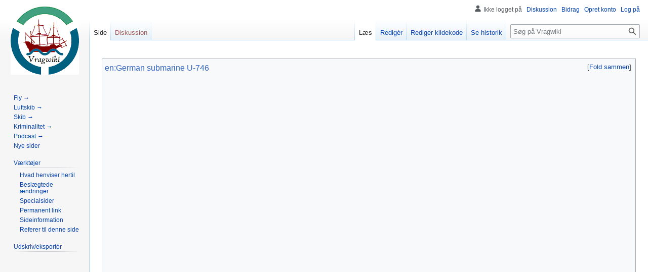

--- FILE ---
content_type: text/html; charset=UTF-8
request_url: https://vragwiki.dk/wiki/German_submarine_U-746
body_size: 5147
content:
<!DOCTYPE html>
<html class="client-nojs" lang="da" dir="ltr">
<head>
<meta charset="UTF-8"/>
<title>German submarine U-746 - Vragwiki</title>
<script>document.documentElement.className="client-js";RLCONF={"wgBreakFrames":false,"wgSeparatorTransformTable":[",\t.",".\t,"],"wgDigitTransformTable":["",""],"wgDefaultDateFormat":"dmy","wgMonthNames":["","januar","februar","marts","april","maj","juni","juli","august","september","oktober","november","december"],"wgRequestId":"42489458921c774753359696","wgCSPNonce":false,"wgCanonicalNamespace":"","wgCanonicalSpecialPageName":false,"wgNamespaceNumber":0,"wgPageName":"German_submarine_U-746","wgTitle":"German submarine U-746","wgCurRevisionId":19223,"wgRevisionId":19223,"wgArticleId":9318,"wgIsArticle":true,"wgIsRedirect":false,"wgAction":"view","wgUserName":null,"wgUserGroups":["*"],"wgCategories":["Ubåd i engelsk wikipedia","2. verdenskrig i wikipedia"],"wgPageContentLanguage":"da","wgPageContentModel":"wikitext","wgRelevantPageName":"German_submarine_U-746","wgRelevantArticleId":9318,"wgIsProbablyEditable":true,"wgRelevantPageIsProbablyEditable":true,"wgRestrictionEdit":[],
"wgRestrictionMove":[],"wgVisualEditor":{"pageLanguageCode":"da","pageLanguageDir":"ltr","pageVariantFallbacks":"da"},"wgCollapsibleVectorEnabledModules":{"collapsiblenav":true,"experiments":true},"wgMediaViewerOnClick":true,"wgMediaViewerEnabledByDefault":true,"wgPopupsFlags":4,"wgEditSubmitButtonLabelPublish":false};RLSTATE={"site.styles":"ready","user.styles":"ready","user":"ready","user.options":"loading","ext.NoTitle":"ready","skins.vector.styles.legacy":"ready","jquery.makeCollapsible.styles":"ready","ext.visualEditor.desktopArticleTarget.noscript":"ready","ext.MobileDetect.nomobile":"ready"};RLPAGEMODULES=["site","mediawiki.page.ready","jquery.makeCollapsible","skins.vector.legacy.js","ext.gadget.Edittools","ext.visualEditor.desktopArticleTarget.init","ext.visualEditor.targetLoader","ext.collapsiblevector.collapsibleNav","ext.mnss.search","ext.popups"];</script>
<script>(RLQ=window.RLQ||[]).push(function(){mw.loader.implement("user.options@1i9g4",function($,jQuery,require,module){mw.user.tokens.set({"patrolToken":"+\\","watchToken":"+\\","csrfToken":"+\\"});});});</script>
<link rel="stylesheet" href="/w/load.php?lang=da&amp;modules=ext.MobileDetect.nomobile%7Cext.NoTitle%7Cext.visualEditor.desktopArticleTarget.noscript%7Cjquery.makeCollapsible.styles%7Cskins.vector.styles.legacy&amp;only=styles&amp;skin=vector"/>
<script async="" src="/w/load.php?lang=da&amp;modules=startup&amp;only=scripts&amp;raw=1&amp;skin=vector"></script>
<meta name="ResourceLoaderDynamicStyles" content=""/>
<link rel="stylesheet" href="/w/load.php?lang=da&amp;modules=site.styles&amp;only=styles&amp;skin=vector"/>
<meta name="generator" content="MediaWiki 1.38.2"/>
<meta name="format-detection" content="telephone=no"/>
<link rel="alternate" type="application/x-wiki" title="Redigér" href="/w/index.php?title=German_submarine_U-746&amp;action=edit"/>
<link rel="shortcut icon" href="../favrod.ico"/>
<link rel="search" type="application/opensearchdescription+xml" href="/w/opensearch_desc.php" title="Vragwiki (da)"/>
<link rel="EditURI" type="application/rsd+xml" href="//vragwiki.dk/w/api.php?action=rsd"/>
<link rel="alternate" type="application/atom+xml" title="Vragwiki Atom-feed" href="/w/index.php?title=Speciel:Seneste_%C3%A6ndringer&amp;feed=atom"/>
</head>
<body class="mediawiki ltr sitedir-ltr mw-hide-empty-elt ns-0 ns-subject mw-editable page-German_submarine_U-746 rootpage-German_submarine_U-746 skin-vector action-view skin-vector-legacy"><div id="mw-page-base" class="noprint"></div>
<div id="mw-head-base" class="noprint"></div>
<div id="content" class="mw-body" role="main">
	<a id="top"></a>
	<div id="siteNotice"></div>
	<div class="mw-indicators">
	</div>
	<h1 id="firstHeading" class="firstHeading mw-first-heading">German submarine U-746</h1>
	<div id="bodyContent" class="vector-body">
		<div id="siteSub" class="noprint"></div>
		<div id="contentSub"></div>
		<div id="contentSub2"></div>
		
		<div id="jump-to-nav"></div>
		<a class="mw-jump-link" href="#mw-head">Spring til navigation</a>
		<a class="mw-jump-link" href="#searchInput">Spring til søgning</a>
		<div id="mw-content-text" class="mw-body-content mw-content-ltr" lang="da" dir="ltr"><div class="mw-parser-output"><div class="mw-parser-output"><div class="toccolours mw-collapsible"><big><div align="left">
<a href="http://da.wikipedia.org/wiki/en:German_submarine_U-746" class="extiw" title="w:en:German submarine U-746">en:German submarine U-746</a></div></big><div class="mw-collapsible-content"><iframe class="noprint" src="https://en.wikipedia.org/w/index.php?action=render&amp;title=German_submarine_U-746" frameborder="0" width="100%" height="600"></iframe></div></div>
<p><a href="/wiki/Kategori:Ub%C3%A5d_i_wikipedia" title="Kategori:Ubåd i wikipedia">Ubåd</a> fra <a href="/wiki/Kategori:2._verdenskrig_i_wikipedia" title="Kategori:2. verdenskrig i wikipedia">2. verdenskrig</a> i <a href="/wiki/Kategori:S%C3%B8fart_i_engelsk_wikipedia" title="Kategori:Søfart i engelsk wikipedia">engelsk wikipedia</a>.
</p></div>
<!-- 
NewPP limit report
Cached time: 20260131235532
Cache expiry: 86400
Reduced expiry: false
Complications: []
CPU time usage: 0.040 seconds
Real time usage: 0.054 seconds
Preprocessor visited node count: 1452/1000000
Post‐expand include size: 1261/2097152 bytes
Template argument size: 164/2097152 bytes
Highest expansion depth: 9/100
Expensive parser function count: 0/100
Unstrip recursion depth: 0/20
Unstrip post‐expand size: 0/5000000 bytes
-->
<!--
Transclusion expansion time report (%,ms,calls,template)
100.00%   47.974      1 Skabelon:Ws
100.00%   47.974      1 -total
 26.38%   12.655      4 Skabelon:Ekstra
  9.10%    4.364      1 Skabelon:Flyt
-->

<!-- Saved in parser cache with key vragwiki_dk-wiki_:pcache:idhash:9318-0!canonical and timestamp 20260131235532 and revision id 19223. Serialized with JSON.
 -->
</div>
<div class="printfooter">Hentet fra "<a dir="ltr" href="https://vragwiki.dk/w/index.php?title=German_submarine_U-746&amp;oldid=19223">https://vragwiki.dk/w/index.php?title=German_submarine_U-746&amp;oldid=19223</a>"</div></div>
		<div id="catlinks" class="catlinks" data-mw="interface"><div id="mw-normal-catlinks" class="mw-normal-catlinks"><a href="/wiki/Speciel:Kategorier" title="Speciel:Kategorier">Kategorier</a>: <ul><li><a href="/wiki/Kategori:Ub%C3%A5d_i_engelsk_wikipedia" title="Kategori:Ubåd i engelsk wikipedia">Ubåd i engelsk wikipedia</a></li><li><a href="/wiki/Kategori:2._verdenskrig_i_wikipedia" title="Kategori:2. verdenskrig i wikipedia">2. verdenskrig i wikipedia</a></li></ul></div></div>
	</div>
</div>

<div id="mw-navigation">
	<h2>Navigationsmenu</h2>
	<div id="mw-head">
		
<nav id="p-personal" class="mw-portlet mw-portlet-personal vector-user-menu-legacy vector-menu" aria-labelledby="p-personal-label" role="navigation" 
	 >
	<label id="p-personal-label" aria-label="" class="vector-menu-heading">
		<span class="vector-menu-heading-label">Personlige værktøjer</span>
	</label>
	<div class="vector-menu-content">
		
		<ul class="vector-menu-content-list"><li id="pt-anonuserpage" class="mw-list-item"><span>Ikke logget på</span></li><li id="pt-anontalk" class="mw-list-item"><a href="/wiki/Speciel:Min_diskussionsside" title="Diskussion om redigeringer fra denne ip-adresse [n]" accesskey="n"><span>Diskussion</span></a></li><li id="pt-anoncontribs" class="mw-list-item"><a href="/wiki/Speciel:Mine_bidrag" title="Liste over redigeringer fra denne ip-adresse [y]" accesskey="y"><span>Bidrag</span></a></li><li id="pt-createaccount" class="mw-list-item"><a href="/w/index.php?title=Speciel:Opret_konto&amp;returnto=German+submarine+U-746" title="Du opfordres til at oprette en konto og logge på, men det er ikke obligatorisk"><span>Opret konto</span></a></li><li id="pt-login" class="mw-list-item"><a href="/w/index.php?title=Speciel:Log_p%C3%A5&amp;returnto=German+submarine+U-746" title="Du opfordres til at logge på, men det er ikke obligatorisk. [o]" accesskey="o"><span>Log på</span></a></li></ul>
		
	</div>
</nav>

		<div id="left-navigation">
			
<nav id="p-namespaces" class="mw-portlet mw-portlet-namespaces vector-menu vector-menu-tabs" aria-labelledby="p-namespaces-label" role="navigation" 
	 >
	<label id="p-namespaces-label" aria-label="" class="vector-menu-heading">
		<span class="vector-menu-heading-label">Navnerum</span>
	</label>
	<div class="vector-menu-content">
		
		<ul class="vector-menu-content-list"><li id="ca-nstab-main" class="selected mw-list-item"><a href="/wiki/German_submarine_U-746" title="Se indholdssiden [c]" accesskey="c"><span>Side</span></a></li><li id="ca-talk" class="new mw-list-item"><a href="/w/index.php?title=Diskussion:German_submarine_U-746&amp;action=edit&amp;redlink=1" rel="discussion" title="Diskussion om indholdet på siden (siden findes ikke) [t]" accesskey="t"><span>Diskussion</span></a></li></ul>
		
	</div>
</nav>

			
<nav id="p-variants" class="mw-portlet mw-portlet-variants emptyPortlet vector-menu-dropdown-noicon vector-menu vector-menu-dropdown" aria-labelledby="p-variants-label" role="navigation" 
	 >
	<input type="checkbox"
		id="p-variants-checkbox"
		role="button"
		aria-haspopup="true"
		data-event-name="ui.dropdown-p-variants"
		class="vector-menu-checkbox" aria-labelledby="p-variants-label" />
	<label id="p-variants-label" aria-label="Ændr sprogvariant" class="vector-menu-heading">
		<span class="vector-menu-heading-label">dansk</span>
			<span class="vector-menu-checkbox-expanded">udvidet</span>
			<span class="vector-menu-checkbox-collapsed">Sammenfoldet</span>
	</label>
	<div class="vector-menu-content">
		
		<ul class="vector-menu-content-list"></ul>
		
	</div>
</nav>

		</div>
		<div id="right-navigation">
			
<nav id="p-views" class="mw-portlet mw-portlet-views vector-menu vector-menu-tabs" aria-labelledby="p-views-label" role="navigation" 
	 >
	<label id="p-views-label" aria-label="" class="vector-menu-heading">
		<span class="vector-menu-heading-label">Visninger</span>
	</label>
	<div class="vector-menu-content">
		
		<ul class="vector-menu-content-list"><li id="ca-view" class="selected mw-list-item"><a href="/wiki/German_submarine_U-746"><span>Læs</span></a></li><li id="ca-ve-edit" class="mw-list-item"><a href="/w/index.php?title=German_submarine_U-746&amp;veaction=edit" title="Redigér denne side [v]" accesskey="v"><span>Redigér</span></a></li><li id="ca-edit" class="collapsible mw-list-item"><a href="/w/index.php?title=German_submarine_U-746&amp;action=edit" title="Redigér denne side [e]" accesskey="e"><span>Rediger kildekode</span></a></li><li id="ca-history" class="mw-list-item"><a href="/w/index.php?title=German_submarine_U-746&amp;action=history" title="Tidligere versioner af denne side [h]" accesskey="h"><span>Se historik</span></a></li></ul>
		
	</div>
</nav>

			
<nav id="p-cactions" class="mw-portlet mw-portlet-cactions emptyPortlet vector-menu-dropdown-noicon vector-menu vector-menu-dropdown" aria-labelledby="p-cactions-label" role="navigation"  title="More options"
	 >
	<input type="checkbox"
		id="p-cactions-checkbox"
		role="button"
		aria-haspopup="true"
		data-event-name="ui.dropdown-p-cactions"
		class="vector-menu-checkbox" aria-labelledby="p-cactions-label" />
	<label id="p-cactions-label" aria-label="" class="vector-menu-heading">
		<span class="vector-menu-heading-label">Mere</span>
			<span class="vector-menu-checkbox-expanded">udvidet</span>
			<span class="vector-menu-checkbox-collapsed">Sammenfoldet</span>
	</label>
	<div class="vector-menu-content">
		
		<ul class="vector-menu-content-list"></ul>
		
	</div>
</nav>

			
<div id="p-search" role="search" class="vector-search-box-vue  vector-search-box-show-thumbnail vector-search-box-auto-expand-width vector-search-box">
	<div>
			<h3 >
				<label for="searchInput">Søg</label>
			</h3>
		<form action="/w/index.php" id="searchform"
			class="vector-search-box-form">
			<div id="simpleSearch"
				class="vector-search-box-inner"
				 data-search-loc="header-navigation">
				<input class="vector-search-box-input"
					 type="search" name="search" placeholder="Søg på Vragwiki" aria-label="Søg på Vragwiki" autocapitalize="sentences" title="Søg på Vragwiki [f]" accesskey="f" id="searchInput"
				/>
				<input type="hidden" name="title" value="Speciel:Søgning"/>
				<input id="mw-searchButton"
					 class="searchButton mw-fallbackSearchButton" type="submit" name="fulltext" title="Søg efter sider der indeholder denne tekst" value="Søg" />
				<input id="searchButton"
					 class="searchButton" type="submit" name="go" title="Vis en side med præcis dette navn, hvis den findes" value="Gå" />
			</div>
		</form>
	</div>
</div>

		</div>
	</div>
	

<div id="mw-panel">
	<div id="p-logo" role="banner">
		<a class="mw-wiki-logo" href="/wiki/Forside"
			title="Besøg forsiden"></a>
	</div>
	
<nav id="p-Fast_udvalg_i_sidebar:" class="mw-portlet mw-portlet-Fast_udvalg_i_sidebar vector-menu vector-menu-portal portal" aria-labelledby="p-Fast_udvalg_i_sidebar:-label" role="navigation" 
	 >
	<label id="p-Fast_udvalg_i_sidebar:-label" aria-label="" class="vector-menu-heading">
		<span class="vector-menu-heading-label">Fast udvalg i sidebar:</span>
	</label>
	<div class="vector-menu-content">
		
		<ul class="vector-menu-content-list"><li id="n-Fly-→" class="mw-list-item"><a href="/wiki/Speciel:RandomInCategory/Flystyrt"><span>Fly →</span></a></li><li id="n-Luftskib-→" class="mw-list-item"><a href="/wiki/Speciel:RandomInCategory/Luftskibsulykke"><span>Luftskib →</span></a></li><li id="n-Skib-→" class="mw-list-item"><a href="/wiki/Speciel:RandomInCategory/Skibsnavn"><span>Skib →</span></a></li><li id="n-Kriminalitet-→" class="mw-list-item"><a href="/wiki/Speciel:RandomInCategory/Krimi"><span>Kriminalitet →</span></a></li><li id="n-Podcast-→" class="mw-list-item"><a href="/wiki/Speciel:RandomInCategory/Podcast"><span>Podcast →</span></a></li><li id="n-newpages" class="mw-list-item"><a href="/wiki/Speciel:Nye_sider"><span>Nye sider</span></a></li></ul>
		
	</div>
</nav>

	
<nav id="p-tb" class="mw-portlet mw-portlet-tb vector-menu vector-menu-portal portal" aria-labelledby="p-tb-label" role="navigation" 
	 >
	<label id="p-tb-label" aria-label="" class="vector-menu-heading">
		<span class="vector-menu-heading-label">Værktøjer</span>
	</label>
	<div class="vector-menu-content">
		
		<ul class="vector-menu-content-list"><li id="t-whatlinkshere" class="mw-list-item"><a href="/wiki/Speciel:Hvad_linker_hertil/German_submarine_U-746" title="Liste med alle sider som henviser hertil [j]" accesskey="j"><span>Hvad henviser hertil</span></a></li><li id="t-recentchangeslinked" class="mw-list-item"><a href="/wiki/Speciel:Relaterede_%C3%A6ndringer/German_submarine_U-746" rel="nofollow" title="Seneste ændringer af sider som denne side henviser til [k]" accesskey="k"><span>Beslægtede ændringer</span></a></li><li id="t-specialpages" class="mw-list-item"><a href="/wiki/Speciel:Specialsider" title="Liste over alle specialsider [q]" accesskey="q"><span>Specialsider</span></a></li><li id="t-permalink" class="mw-list-item"><a href="/w/index.php?title=German_submarine_U-746&amp;oldid=19223" title="Permanent henvisning til denne version af denne side"><span>Permanent link</span></a></li><li id="t-info" class="mw-list-item"><a href="/w/index.php?title=German_submarine_U-746&amp;action=info" title="Yderligere oplysninger om denne side"><span>Sideinformation</span></a></li><li id="t-cite" class="mw-list-item"><a href="/w/index.php?title=Speciel:Citer&amp;page=German_submarine_U-746&amp;id=19223&amp;wpFormIdentifier=titleform" title="Information om, hvordan man kan citere denne side"><span>Referer til denne side</span></a></li></ul>
		
	</div>
</nav>

<nav id="p-coll-print_export" class="mw-portlet mw-portlet-coll-print_export vector-menu vector-menu-portal portal" aria-labelledby="p-coll-print_export-label" role="navigation" 
	 >
	<label id="p-coll-print_export-label" aria-label="" class="vector-menu-heading">
		<span class="vector-menu-heading-label">Udskriv/eksportér</span>
	</label>
	<div class="vector-menu-content">
		
		<ul class="vector-menu-content-list"><li id="coll-create_a_book" class="mw-list-item"><a href="/w/index.php?title=Speciel:Bog&amp;bookcmd=book_creator&amp;referer=German+submarine+U-746"><span>Lav en bog</span></a></li><li id="coll-download-as-rl" class="mw-list-item"><a href="/w/index.php?title=Speciel:Bog&amp;bookcmd=render_article&amp;arttitle=German+submarine+U-746&amp;returnto=German+submarine+U-746&amp;oldid=19223&amp;writer=rl"><span>Download som PDF</span></a></li><li id="t-print" class="mw-list-item"><a href="/w/index.php?title=German_submarine_U-746&amp;printable=yes" title="Printervenlig udgave af denne side [p]" accesskey="p"><span>Udskriftsvenlig udgave</span></a></li></ul>
		
	</div>
</nav>

	
</div>

</div>

<footer id="footer" class="mw-footer" role="contentinfo" >
	<ul id="footer-info">
	<li id="footer-info-lastmod"> </li>
</ul>

	<ul id="footer-places">
	<li id="footer-places-about"><a href="/wiki/Vragwiki:Om" title="Vragwiki:Om">Om Vragwiki</a></li>
</ul>

	<ul id="footer-icons" class="noprint">
	<li id="footer-poweredbyico"><a href="https://www.mediawiki.org/" target="_blank"><img src="/w/resources/assets/poweredby_mediawiki_88x31.png" alt="Powered by MediaWiki" srcset="/w/resources/assets/poweredby_mediawiki_132x47.png 1.5x, /w/resources/assets/poweredby_mediawiki_176x62.png 2x" width="88" height="31" loading="lazy"/></a></li>
</ul>

</footer>

<script>(RLQ=window.RLQ||[]).push(function(){mw.config.set({"wgPageParseReport":{"limitreport":{"cputime":"0.040","walltime":"0.054","ppvisitednodes":{"value":1452,"limit":1000000},"postexpandincludesize":{"value":1261,"limit":2097152},"templateargumentsize":{"value":164,"limit":2097152},"expansiondepth":{"value":9,"limit":100},"expensivefunctioncount":{"value":0,"limit":100},"unstrip-depth":{"value":0,"limit":20},"unstrip-size":{"value":0,"limit":5000000},"timingprofile":["100.00%   47.974      1 Skabelon:Ws","100.00%   47.974      1 -total"," 26.38%   12.655      4 Skabelon:Ekstra","  9.10%    4.364      1 Skabelon:Flyt"]},"cachereport":{"timestamp":"20260131235532","ttl":86400,"transientcontent":false}}});mw.config.set({"wgBackendResponseTime":311});});</script>
</body>
</html>